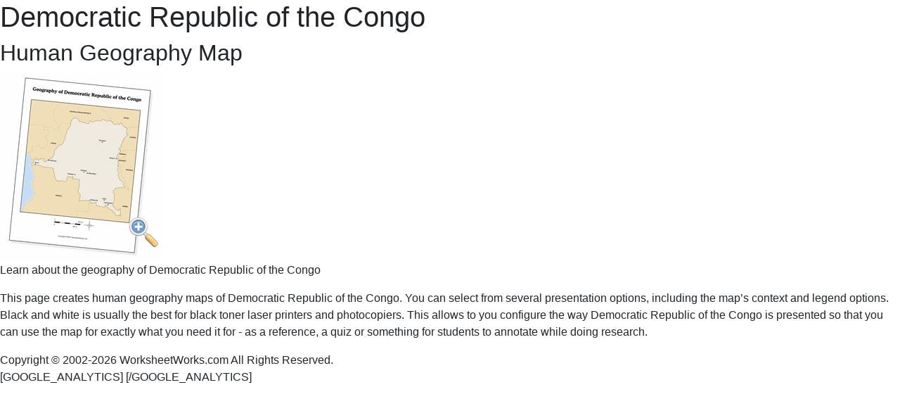

--- FILE ---
content_type: text/html;charset=ISO-8859-1
request_url: https://www.worksheetworks.com/geography/africa/democratic-republic-congo/human.html
body_size: 1219
content:
<!doctype html>
<html lang="en">
<head>
<meta charset="utf-8">
<title>Democratic Republic of the Congo Human Geography Map - WorksheetWorks.com</title>
<base href="/">
<meta name="viewport" content="width=device-width, initial-scale=1">
<link rel="icon" type="image/x-icon" href="favicon.ico">
<meta name="description" content="Create a worksheet: Learn about the geography of Democratic Republic of the Congo" />
<meta name="keywords" content="teaching materials worksheets printables math fractions handwriting geometry homeschooling classroom teachers parents geography spelling language puzzles" />
<meta name="build" content="ww_8.5.1_10217" />
<meta name="v3Key" content="6LfuPw4sAAAAAPhLQwZxJOKK24z_Pg0GkLRhKYIa" />
<link rel="stylesheet" href="/webapp/ww/styles-76DAXI5E.css">
</head>
<body>
<app-root></app-root>
<div id="raw">
<noscript>
<h3 style="background-color:yellow">
JavaScript is not active on your browser. This webite requires JavaScript in order to function.
</h3>
</noscript>
<h1>Democratic Republic of the Congo</h1>
<h2>Human Geography Map</h2>
<img src="/images/prev/Geography_Democratic_Republic_of_the_Congo_Human_Map5.gif">
<p>Learn about the geography of Democratic Republic of the Congo</p>
<p>This page creates human geography maps of Democratic Republic of the Congo. You can select from several presentation options, including the map&#8217;s context and legend options. Black and white is usually the best for black toner laser printers and photocopiers. This allows to you configure the way Democratic Republic of the Congo is presented so that you can use the map for exactly what you need it for - as a reference, a quiz or something for students to annotate while doing research.</p>

Copyright &copy; 2002-2026 WorksheetWorks.com All Rights Reserved.
</div>
<script src="/webapp/ww/polyfills-Q3J2IDWG.js" type="module"></script>
<script src="/webapp/ww/scripts-WYJZ5NTU.js" defer></script>
<script src="/webapp/ww/main-2BDXZHAB.js" type="module"></script>
[GOOGLE_ANALYTICS]
<script async src="https://www.googletagmanager.com/gtag/js?id=G-T082VSDL8M"></script>
<script>
window.dataLayer = window.dataLayer || [];
function gtag(){dataLayer.push(arguments);}
gtag('js', new Date());
gtag('config', 'G-T082VSDL8M');
</script>
[/GOOGLE_ANALYTICS]
<script defer src="https://static.cloudflareinsights.com/beacon.min.js/vcd15cbe7772f49c399c6a5babf22c1241717689176015" integrity="sha512-ZpsOmlRQV6y907TI0dKBHq9Md29nnaEIPlkf84rnaERnq6zvWvPUqr2ft8M1aS28oN72PdrCzSjY4U6VaAw1EQ==" data-cf-beacon='{"version":"2024.11.0","token":"c2f15c68f87c4d859503d16a42b2c86e","r":1,"server_timing":{"name":{"cfCacheStatus":true,"cfEdge":true,"cfExtPri":true,"cfL4":true,"cfOrigin":true,"cfSpeedBrain":true},"location_startswith":null}}' crossorigin="anonymous"></script>
</body>
</html>


--- FILE ---
content_type: text/javascript
request_url: https://www.worksheetworks.com/webapp/ww/scripts-WYJZ5NTU.js
body_size: 8680
content:
const windowIsDefined=typeof window=="object";(function(T){if(typeof define=="function"&&define.amd)define(["jquery"],T);else if(typeof module=="object"&&module.exports){var v;try{v=require("jquery")}catch{v=null}module.exports=T(v)}else window&&(window.Slider=T(window.jQuery))})(function(T){const v="slider",L="bootstrapSlider";windowIsDefined&&!window.console&&(window.console={}),windowIsDefined&&!window.console.log&&(window.console.log=function(){}),windowIsDefined&&!window.console.warn&&(window.console.warn=function(){});var x;return(function(r){"use strict";var k=Array.prototype.slice;function I(){}function M(u){if(!u)return;function t(i){i.prototype.option||(i.prototype.option=function(a){u.isPlainObject(a)&&(this.options=u.extend(!0,this.options,a))})}var e=typeof console>"u"?I:function(i){console.error(i)};function s(i,a){u.fn[i]=function(o){if(typeof o=="string"){for(var l=k.call(arguments,1),h=0,f=this.length;h<f;h++){var _=this[h],n=u.data(_,i);if(!n){e("cannot call methods on "+i+" prior to initialization; attempted to call '"+o+"'");continue}if(!u.isFunction(n[o])||o.charAt(0)==="_"){e("no such method '"+o+"' for "+i+" instance");continue}var p=n[o].apply(n,l);if(p!==void 0&&p!==n)return p}return this}else{var m=this.map(function(){var g=u.data(this,i);return g?(g.option(o),g._init()):(g=new a(this,o),u.data(this,i,g)),u(this)});return m.length===1?m[0]:m}}}return u.bridget=function(i,a){t(a),s(i,a)},u.bridget}M(r)})(T),(function(r){let k;var I={formatInvalidInputErrorMsg:function(t){return"Invalid input value '"+t+"' passed in"},callingContextNotSliderInstance:"Calling context element does not have instance of Slider bound to it. Check your code to make sure the JQuery object returned from the call to the slider() initializer is calling the method"},M={linear:{getValue:function(t,e){return t<e.min?e.min:t>e.max?e.max:t},toValue:function(t){var e=t/100*(this.options.max-this.options.min),s=!0;if(this.options.ticks_positions.length>0){for(var i,a,o,l=0,h=1;h<this.options.ticks_positions.length;h++)if(t<=this.options.ticks_positions[h]){i=this.options.ticks[h-1],o=this.options.ticks_positions[h-1],a=this.options.ticks[h],l=this.options.ticks_positions[h];break}var f=(t-o)/(l-o);e=i+f*(a-i),s=!1}var _=s?this.options.min:0,n=_+Math.round(e/this.options.step)*this.options.step;return M.linear.getValue(n,this.options)},toPercentage:function(t){if(this.options.max===this.options.min)return 0;if(this.options.ticks_positions.length>0){for(var e,s,i,a=0,o=0;o<this.options.ticks.length;o++)if(t<=this.options.ticks[o]){e=o>0?this.options.ticks[o-1]:0,i=o>0?this.options.ticks_positions[o-1]:0,s=this.options.ticks[o],a=this.options.ticks_positions[o];break}if(o>0){var l=(t-e)/(s-e);return i+l*(a-i)}}return 100*(t-this.options.min)/(this.options.max-this.options.min)}},logarithmic:{toValue:function(t){var e=1-this.options.min,s=Math.log(this.options.min+e),i=Math.log(this.options.max+e),a=Math.exp(s+(i-s)*t/100)-e;return Math.round(a)===i?i:(a=this.options.min+Math.round((a-this.options.min)/this.options.step)*this.options.step,M.linear.getValue(a,this.options))},toPercentage:function(t){if(this.options.max===this.options.min)return 0;var e=1-this.options.min,s=Math.log(this.options.max+e),i=Math.log(this.options.min+e),a=Math.log(t+e);return 100*(a-i)/(s-i)}}};x=function(t,e){return u.call(this,t,e),this};function u(t,e){this._state={value:null,enabled:null,offset:null,size:null,percentage:null,inDrag:!1,over:!1,tickIndex:null},this.ticksCallbackMap={},this.handleCallbackMap={},typeof t=="string"?this.element=document.querySelector(t):t instanceof HTMLElement&&(this.element=t),e=e||{};var s=Object.keys(this.defaultOptions);const i=e.hasOwnProperty("min"),a=e.hasOwnProperty("max");for(var o=0;o<s.length;o++){var l=s[o],h=e[l];h=typeof h<"u"?h:n(this.element,l),h=h!==null?h:this.defaultOptions[l],this.options||(this.options={}),this.options[l]=h}const f=Array.isArray(this.options.value);if(this.ticksAreValid=Array.isArray(this.options.ticks)&&this.options.ticks.length>0,this.ticksAreValid||(this.options.lock_to_ticks=!1),this.options.rtl==="auto"){var _=window.getComputedStyle(this.element);_!=null?this.options.rtl=_.direction==="rtl":this.options.rtl=this.element.style.direction==="rtl"}this.options.orientation==="vertical"&&(this.options.tooltip_position==="top"||this.options.tooltip_position==="bottom")?this.options.rtl?this.options.tooltip_position="left":this.options.tooltip_position="right":this.options.orientation==="horizontal"&&(this.options.tooltip_position==="left"||this.options.tooltip_position==="right")&&(this.options.tooltip_position="top");function n(d,z){var P="data-slider-"+z.replace(/_/g,"-"),w=d.getAttribute(P);try{return JSON.parse(w)}catch{return w}}var p=this.element.style.width,m=!1,g=this.element.parentNode,y,E,C,c,b;if(this.sliderElem)m=!0;else{this.sliderElem=document.createElement("div"),this.sliderElem.className="slider";var A=document.createElement("div");A.className="slider-track",E=document.createElement("div"),E.className="slider-track-low",y=document.createElement("div"),y.className="slider-selection",C=document.createElement("div"),C.className="slider-track-high",c=document.createElement("div"),c.className="slider-handle min-slider-handle"+(f?" left-slider":""),c.setAttribute("role","slider"),c.setAttribute("aria-valuemin",this.options.min),c.setAttribute("aria-valuemax",this.options.max),b=document.createElement("div"),b.className="slider-handle max-slider-handle",b.setAttribute("role","slider"),b.setAttribute("aria-valuemin",this.options.min),b.setAttribute("aria-valuemax",this.options.max),A.appendChild(E),A.appendChild(y),A.appendChild(C),this.rangeHighlightElements=[];const d=this.options.rangeHighlights;if(Array.isArray(d)&&d.length>0)for(let N=0;N<d.length;N++){var R=document.createElement("div");const O=d[N].class||"";R.className=`slider-rangeHighlight slider-selection ${O}`,this.rangeHighlightElements.push(R),A.appendChild(R)}var F=Array.isArray(this.options.labelledby);if(F&&this.options.labelledby[0]&&c.setAttribute("aria-labelledby",this.options.labelledby[0]),F&&this.options.labelledby[1]&&b.setAttribute("aria-labelledby",this.options.labelledby[1]),!F&&this.options.labelledby&&(c.setAttribute("aria-labelledby",this.options.labelledby),b.setAttribute("aria-labelledby",this.options.labelledby)),this.ticks=[],Array.isArray(this.options.ticks)&&this.options.ticks.length>0){for(this.ticksContainer=document.createElement("div"),this.ticksContainer.className="slider-tick-container",o=0;o<this.options.ticks.length;o++){var H=document.createElement("div");if(H.className="slider-tick",this.options.ticks_tooltip){var J=this._addTickListener(),j=J.addMouseEnter(this,H,o),U=J.addMouseLeave(this,H);this.ticksCallbackMap[o]={mouseEnter:j,mouseLeave:U}}this.ticks.push(H),this.ticksContainer.appendChild(H)}y.className+=" tick-slider-selection"}if(this.tickLabels=[],Array.isArray(this.options.ticks_labels)&&this.options.ticks_labels.length>0)for(this.tickLabelContainer=document.createElement("div"),this.tickLabelContainer.className="slider-tick-label-container",o=0;o<this.options.ticks_labels.length;o++){var S=document.createElement("div"),Y=this.options.ticks_positions.length===0,K=this.options.reversed&&Y?this.options.ticks_labels.length-(o+1):o;S.className="slider-tick-label";var W=this.options.ticks_labels[K];if(W.length<4||this.options.ticks_labels.length<7)S.innerHTML=W;else{var B=document.createElement("div");B.className="floating-label",B.innerHTML=this.options.ticks_labels[K],S.appendChild(B)}this.tickLabels.push(S),this.tickLabelContainer.appendChild(S)}const z=function(N){var O=document.createElement("div");O.className="arrow";var $=document.createElement("div");$.className="tooltip-inner",N.appendChild(O),N.appendChild($)},P=document.createElement("div");P.className="tooltip tooltip-main",P.setAttribute("role","presentation"),z(P);const w=document.createElement("div");w.className="tooltip tooltip-min",w.setAttribute("role","presentation"),z(w);const D=document.createElement("div");D.className="tooltip tooltip-max",D.setAttribute("role","presentation"),z(D),this.sliderElem.appendChild(A),this.sliderElem.appendChild(P),this.sliderElem.appendChild(w),this.sliderElem.appendChild(D),this.tickLabelContainer&&this.sliderElem.appendChild(this.tickLabelContainer),this.ticksContainer&&this.sliderElem.appendChild(this.ticksContainer),this.sliderElem.appendChild(c),this.sliderElem.appendChild(b),g.insertBefore(this.sliderElem,this.element),this.element.style.display="none"}if(r&&(this.$element=r(this.element),this.$sliderElem=r(this.sliderElem)),this.eventToCallbackMap={},this.sliderElem.id=this.options.id,this.touchCapable="ontouchstart"in window||window.DocumentTouch&&document instanceof window.DocumentTouch,this.touchX=0,this.touchY=0,this.tooltip=this.sliderElem.querySelector(".tooltip-main"),this.tooltipInner=this.tooltip.querySelector(".tooltip-inner"),this.tooltip_min=this.sliderElem.querySelector(".tooltip-min"),this.tooltipInner_min=this.tooltip_min.querySelector(".tooltip-inner"),this.tooltip_max=this.sliderElem.querySelector(".tooltip-max"),this.tooltipInner_max=this.tooltip_max.querySelector(".tooltip-inner"),M[this.options.scale]&&(this.options.scale=M[this.options.scale]),m===!0&&(this._removeClass(this.sliderElem,"slider-horizontal"),this._removeClass(this.sliderElem,"slider-vertical"),this._removeClass(this.sliderElem,"slider-rtl"),this._removeClass(this.tooltip,"hide"),this._removeClass(this.tooltip_min,"hide"),this._removeClass(this.tooltip_max,"hide"),["left","right","top","width","height"].forEach(function(d){this._removeProperty(this.trackLow,d),this._removeProperty(this.trackSelection,d),this._removeProperty(this.trackHigh,d)},this),[this.handle1,this.handle2].forEach(function(d){this._removeProperty(d,"left"),this._removeProperty(d,"right"),this._removeProperty(d,"top")},this),[this.tooltip,this.tooltip_min,this.tooltip_max].forEach(function(d){this._removeProperty(d,"bs-tooltip-left"),this._removeProperty(d,"bs-tooltip-right"),this._removeProperty(d,"bs-tooltip-top"),this._removeClass(d,"bs-tooltip-right"),this._removeClass(d,"bs-tooltip-left"),this._removeClass(d,"bs-tooltip-top")},this)),this.options.orientation==="vertical"?(this._addClass(this.sliderElem,"slider-vertical"),this.stylePos="top",this.mousePos="pageY",this.sizePos="offsetHeight"):(this._addClass(this.sliderElem,"slider-horizontal"),this.sliderElem.style.width=p,this.options.orientation="horizontal",this.options.rtl?this.stylePos="right":this.stylePos="left",this.mousePos="clientX",this.sizePos="offsetWidth"),this.options.rtl&&this._addClass(this.sliderElem,"slider-rtl"),this._setTooltipPosition(),Array.isArray(this.options.ticks)&&this.options.ticks.length>0&&(a||(this.options.max=Math.max.apply(Math,this.options.ticks)),i||(this.options.min=Math.min.apply(Math,this.options.ticks))),Array.isArray(this.options.value)?(this.options.range=!0,this._state.value=this.options.value):this.options.range?this._state.value=[this.options.value,this.options.max]:this._state.value=this.options.value,this.trackLow=E||this.trackLow,this.trackSelection=y||this.trackSelection,this.trackHigh=C||this.trackHigh,this.options.selection==="none"?(this._addClass(this.trackLow,"hide"),this._addClass(this.trackSelection,"hide"),this._addClass(this.trackHigh,"hide")):(this.options.selection==="after"||this.options.selection==="before")&&(this._removeClass(this.trackLow,"hide"),this._removeClass(this.trackSelection,"hide"),this._removeClass(this.trackHigh,"hide")),this.handle1=c||this.handle1,this.handle2=b||this.handle2,m===!0)for(this._removeClass(this.handle1,"round triangle"),this._removeClass(this.handle2,"round triangle hide"),o=0;o<this.ticks.length;o++)this._removeClass(this.ticks[o],"round triangle hide");var X=["round","triangle","custom"],G=X.indexOf(this.options.handle)!==-1;if(G)for(this._addClass(this.handle1,this.options.handle),this._addClass(this.handle2,this.options.handle),o=0;o<this.ticks.length;o++)this._addClass(this.ticks[o],this.options.handle);if(this._state.offset=this._offset(this.sliderElem),this._state.size=this.sliderElem[this.sizePos],this.setValue(this._state.value),this.handle1Keydown=this._keydown.bind(this,0),this.handle1.addEventListener("keydown",this.handle1Keydown,!1),this.handle2Keydown=this._keydown.bind(this,1),this.handle2.addEventListener("keydown",this.handle2Keydown,!1),this.mousedown=this._mousedown.bind(this),this.touchstart=this._touchstart.bind(this),this.touchmove=this._touchmove.bind(this),this.touchCapable&&(this.sliderElem.addEventListener("touchstart",this.touchstart,!1),this.sliderElem.addEventListener("touchmove",this.touchmove,!1)),this.sliderElem.addEventListener("mousedown",this.mousedown,!1),this.resize=this._resize.bind(this),window.addEventListener("resize",this.resize,!1),this.options.tooltip==="hide")this._addClass(this.tooltip,"hide"),this._addClass(this.tooltip_min,"hide"),this._addClass(this.tooltip_max,"hide");else if(this.options.tooltip==="always")this._showTooltip(),this._alwaysShowTooltip=!0;else{if(this.showTooltip=this._showTooltip.bind(this),this.hideTooltip=this._hideTooltip.bind(this),this.options.ticks_tooltip){var V=this._addTickListener(),q=V.addMouseEnter(this,this.handle1),Q=V.addMouseLeave(this,this.handle1);this.handleCallbackMap.handle1={mouseEnter:q,mouseLeave:Q},q=V.addMouseEnter(this,this.handle2),Q=V.addMouseLeave(this,this.handle2),this.handleCallbackMap.handle2={mouseEnter:q,mouseLeave:Q}}else this.sliderElem.addEventListener("mouseenter",this.showTooltip,!1),this.sliderElem.addEventListener("mouseleave",this.hideTooltip,!1),this.touchCapable&&(this.sliderElem.addEventListener("touchstart",this.showTooltip,!1),this.sliderElem.addEventListener("touchmove",this.showTooltip,!1),this.sliderElem.addEventListener("touchend",this.hideTooltip,!1));this.handle1.addEventListener("focus",this.showTooltip,!1),this.handle1.addEventListener("blur",this.hideTooltip,!1),this.handle2.addEventListener("focus",this.showTooltip,!1),this.handle2.addEventListener("blur",this.hideTooltip,!1),this.touchCapable&&(this.handle1.addEventListener("touchstart",this.showTooltip,!1),this.handle1.addEventListener("touchmove",this.showTooltip,!1),this.handle1.addEventListener("touchend",this.hideTooltip,!1),this.handle2.addEventListener("touchstart",this.showTooltip,!1),this.handle2.addEventListener("touchmove",this.showTooltip,!1),this.handle2.addEventListener("touchend",this.hideTooltip,!1))}this.options.enabled?this.enable():this.disable()}x.prototype={_init:function(){},constructor:x,defaultOptions:{id:"",min:0,max:10,step:1,precision:0,orientation:"horizontal",value:5,range:!1,minRange:null,maxRange:null,selection:"before",tooltip:"show",tooltip_split:!1,lock_to_ticks:!1,handle:"round",reversed:!1,rtl:"auto",enabled:!0,formatter:function(t){return Array.isArray(t)?t[0]+" : "+t[1]:t},natural_arrow_keys:!1,ticks:[],ticks_positions:[],ticks_labels:[],ticks_snap_bounds:0,ticks_tooltip:!1,scale:"linear",focus:!1,tooltip_position:null,labelledby:null,rangeHighlights:[]},getElement:function(){return this.sliderElem},getValue:function(){return this.options.range?this._state.value:this._state.value[0]},_applyMinMaxRange:function(t,e){var s=this.options.minRange,i=this.options.maxRange;return s&&(t&&t[0]==e[0]?(e[1]-e[0]<s&&(e[0]=e[1]-s,e[0]<this.options.min&&(e[0]=this.options.min,e[1]=this.options.min+s)),i&&e[1]-e[0]>i&&(e[0]=e[1]-i)):(e[1]-e[0]<s&&(e[1]=e[0]+s,e[1]>this.options.max&&(e[1]=this.options.max,e[0]=this.options.max-s)),i&&e[1]-e[0]>i&&(e[1]=e[0]+i))),e},setValue:function(t,e,s){t||(t=0);var i=this.getValue();this._state.value=this._validateInputValue(t);var a=this._applyPrecision.bind(this);this.options.range?(this._state.value[0]=a(this._state.value[0]),this._state.value[1]=a(this._state.value[1]),this.ticksAreValid&&this.options.lock_to_ticks&&(this._state.value[0]=this.options.ticks[this._getClosestTickIndex(this._state.value[0])],this._state.value[1]=this.options.ticks[this._getClosestTickIndex(this._state.value[1])]),this._state.value[0]=Math.max(this.options.min,Math.min(this.options.max,this._state.value[0])),this._state.value[1]=Math.max(this.options.min,Math.min(this.options.max,this._state.value[1])),this._state.value=this._applyMinMaxRange(i,this._state.value)):(this._state.value=a(this._state.value),this.ticksAreValid&&this.options.lock_to_ticks&&(this._state.value=this.options.ticks[this._getClosestTickIndex(this._state.value)]),this._state.value=[Math.max(this.options.min,Math.min(this.options.max,this._state.value))],this._addClass(this.handle2,"hide"),this.options.selection==="after"?this._state.value[1]=this.options.max:this._state.value[1]=this.options.min),this._setTickIndex(),this.options.max>this.options.min?this._state.percentage=[this._toPercentage(this._state.value[0]),this._toPercentage(this._state.value[1]),this.options.step*100/(this.options.max-this.options.min)]:this._state.percentage=[0,0,100],this._layout();var o=this.options.range?this._state.value:this._state.value[0];this._setDataVal(o),e===!0&&this._trigger("slide",o);var l=!1;return Array.isArray(o)?l=i[0]!==o[0]||i[1]!==o[1]:l=i!==o,l&&s===!0&&this._trigger("change",{oldValue:i,newValue:o}),this},destroy:function(){this._removeSliderEventHandlers(),this.sliderElem.parentNode.removeChild(this.sliderElem),this.element.style.display="",this._cleanUpEventCallbacksMap(),this.element.removeAttribute("data"),r&&(this._unbindJQueryEventHandlers(),k===v&&this.$element.removeData(k),this.$element.removeData(L))},disable:function(){return this._state.enabled=!1,this.handle1.removeAttribute("tabindex"),this.handle2.removeAttribute("tabindex"),this._addClass(this.sliderElem,"slider-disabled"),this._trigger("slideDisabled"),this},enable:function(){return this._state.enabled=!0,this.handle1.setAttribute("tabindex",0),this.handle2.setAttribute("tabindex",0),this._removeClass(this.sliderElem,"slider-disabled"),this._trigger("slideEnabled"),this},toggle:function(){return this._state.enabled?this.disable():this.enable(),this},isEnabled:function(){return this._state.enabled},on:function(t,e){return this._bindNonQueryEventHandler(t,e),this},off:function(t,e){r?(this.$element.off(t,e),this.$sliderElem.off(t,e)):this._unbindNonQueryEventHandler(t,e)},getAttribute:function(t){return t?this.options[t]:this.options},setAttribute:function(t,e){return this.options[t]=e,this},refresh:function(t){const e=this.getValue();return this._removeSliderEventHandlers(),u.call(this,this.element,this.options),t&&t.useCurrentValue===!0&&this.setValue(e),r&&(k===v?(r.data(this.element,v,this),r.data(this.element,L,this)):r.data(this.element,L,this)),this},relayout:function(){return this._resize(),this},_removeTooltipListener:function(t,e){this.handle1.removeEventListener(t,e,!1),this.handle2.removeEventListener(t,e,!1)},_removeSliderEventHandlers:function(){if(this.handle1.removeEventListener("keydown",this.handle1Keydown,!1),this.handle2.removeEventListener("keydown",this.handle2Keydown,!1),this.options.ticks_tooltip){for(var t=this.ticksContainer.getElementsByClassName("slider-tick"),e=0;e<t.length;e++)t[e].removeEventListener("mouseenter",this.ticksCallbackMap[e].mouseEnter,!1),t[e].removeEventListener("mouseleave",this.ticksCallbackMap[e].mouseLeave,!1);this.handleCallbackMap.handle1&&this.handleCallbackMap.handle2&&(this.handle1.removeEventListener("mouseenter",this.handleCallbackMap.handle1.mouseEnter,!1),this.handle2.removeEventListener("mouseenter",this.handleCallbackMap.handle2.mouseEnter,!1),this.handle1.removeEventListener("mouseleave",this.handleCallbackMap.handle1.mouseLeave,!1),this.handle2.removeEventListener("mouseleave",this.handleCallbackMap.handle2.mouseLeave,!1))}this.handleCallbackMap=null,this.ticksCallbackMap=null,this.showTooltip&&this._removeTooltipListener("focus",this.showTooltip),this.hideTooltip&&this._removeTooltipListener("blur",this.hideTooltip),this.showTooltip&&this.sliderElem.removeEventListener("mouseenter",this.showTooltip,!1),this.hideTooltip&&this.sliderElem.removeEventListener("mouseleave",this.hideTooltip,!1),this.sliderElem.removeEventListener("mousedown",this.mousedown,!1),this.touchCapable&&(this.showTooltip&&(this.handle1.removeEventListener("touchstart",this.showTooltip,!1),this.handle1.removeEventListener("touchmove",this.showTooltip,!1),this.handle2.removeEventListener("touchstart",this.showTooltip,!1),this.handle2.removeEventListener("touchmove",this.showTooltip,!1)),this.hideTooltip&&(this.handle1.removeEventListener("touchend",this.hideTooltip,!1),this.handle2.removeEventListener("touchend",this.hideTooltip,!1)),this.showTooltip&&(this.sliderElem.removeEventListener("touchstart",this.showTooltip,!1),this.sliderElem.removeEventListener("touchmove",this.showTooltip,!1)),this.hideTooltip&&this.sliderElem.removeEventListener("touchend",this.hideTooltip,!1),this.sliderElem.removeEventListener("touchstart",this.touchstart,!1),this.sliderElem.removeEventListener("touchmove",this.touchmove,!1)),window.removeEventListener("resize",this.resize,!1)},_bindNonQueryEventHandler:function(t,e){this.eventToCallbackMap[t]===void 0&&(this.eventToCallbackMap[t]=[]),this.eventToCallbackMap[t].push(e)},_unbindNonQueryEventHandler:function(t,e){var s=this.eventToCallbackMap[t];if(s!==void 0){for(var i=0;i<s.length;i++)if(s[i]===e){s.splice(i,1);break}}},_cleanUpEventCallbacksMap:function(){for(var t=Object.keys(this.eventToCallbackMap),e=0;e<t.length;e++){var s=t[e];delete this.eventToCallbackMap[s]}},_showTooltip:function(){this.options.tooltip_split===!1?(this._addClass(this.tooltip,"show"),this.tooltip_min.style.display="none",this.tooltip_max.style.display="none"):(this._addClass(this.tooltip_min,"show"),this._addClass(this.tooltip_max,"show"),this.tooltip.style.display="none"),this._state.over=!0},_hideTooltip:function(){this._state.inDrag===!1&&this._alwaysShowTooltip!==!0&&(this._removeClass(this.tooltip,"show"),this._removeClass(this.tooltip_min,"show"),this._removeClass(this.tooltip_max,"show")),this._state.over=!1},_setToolTipOnMouseOver:function(e){let s=this;var i=this.options.formatter(e?e.value[0]:this._state.value[0]),a=e?o(e,this.options.reversed):o(this._state,this.options.reversed);this._setText(this.tooltipInner,i),this.tooltip.style[this.stylePos]=`${a[0]}%`;function o(l,h){return h?[100-l.percentage[0],s.options.range?100-l.percentage[1]:l.percentage[1]]:[l.percentage[0],l.percentage[1]]}},_copyState:function(){return{value:[this._state.value[0],this._state.value[1]],enabled:this._state.enabled,offset:this._state.offset,size:this._state.size,percentage:[this._state.percentage[0],this._state.percentage[1],this._state.percentage[2]],inDrag:this._state.inDrag,over:this._state.over,dragged:this._state.dragged,keyCtrl:this._state.keyCtrl}},_addTickListener:function(){return{addMouseEnter:function(e,s,i){var a=function(){let o=e._copyState(),l=s===e.handle1?o.value[0]:o.value[1],h;i!==void 0?(l=e.options.ticks[i],h=e.options.ticks_positions.length>0&&e.options.ticks_positions[i]||e._toPercentage(e.options.ticks[i])):h=e._toPercentage(l),o.value[0]=l,o.percentage[0]=h,e._setToolTipOnMouseOver(o),e._showTooltip()};return s.addEventListener("mouseenter",a,!1),a},addMouseLeave:function(e,s){var i=function(){e._hideTooltip()};return s.addEventListener("mouseleave",i,!1),i}}},_layout:function(){var t,e;if(this.options.reversed?t=[100-this._state.percentage[0],this.options.range?100-this._state.percentage[1]:this._state.percentage[1]]:t=[this._state.percentage[0],this._state.percentage[1]],this.handle1.style[this.stylePos]=`${t[0]}%`,this.handle1.setAttribute("aria-valuenow",this._state.value[0]),e=this.options.formatter(this._state.value[0]),isNaN(e)?this.handle1.setAttribute("aria-valuetext",e):this.handle1.removeAttribute("aria-valuetext"),this.handle2.style[this.stylePos]=`${t[1]}%`,this.handle2.setAttribute("aria-valuenow",this._state.value[1]),e=this.options.formatter(this._state.value[1]),isNaN(e)?this.handle2.setAttribute("aria-valuetext",e):this.handle2.removeAttribute("aria-valuetext"),this.rangeHighlightElements.length>0&&Array.isArray(this.options.rangeHighlights)&&this.options.rangeHighlights.length>0)for(let c=0;c<this.options.rangeHighlights.length;c++){var s=this._toPercentage(this.options.rangeHighlights[c].start),i=this._toPercentage(this.options.rangeHighlights[c].end);if(this.options.reversed){var a=100-i;i=100-s,s=a}var o=this._createHighlightRange(s,i);o?this.options.orientation==="vertical"?(this.rangeHighlightElements[c].style.top=`${o.start}%`,this.rangeHighlightElements[c].style.height=`${o.size}%`):(this.options.rtl?this.rangeHighlightElements[c].style.right=`${o.start}%`:this.rangeHighlightElements[c].style.left=`${o.start}%`,this.rangeHighlightElements[c].style.width=`${o.size}%`):this.rangeHighlightElements[c].style.display="none"}if(Array.isArray(this.options.ticks)&&this.options.ticks.length>0){var l=this.options.orientation==="vertical"?"height":"width",h;this.options.orientation==="vertical"?h="marginTop":this.options.rtl?h="marginRight":h="marginLeft";var f=this._state.size/(this.options.ticks.length-1);if(this.tickLabelContainer){var _=0;if(this.options.ticks_positions.length===0)this.options.orientation!=="vertical"&&(this.tickLabelContainer.style[h]=`${-f/2}px`),_=this.tickLabelContainer.offsetHeight;else for(n=0;n<this.tickLabelContainer.childNodes.length;n++)this.tickLabelContainer.childNodes[n].offsetHeight>_&&(_=this.tickLabelContainer.childNodes[n].offsetHeight);this.options.orientation==="horizontal"&&(this.sliderElem.style.marginBottom=`${_}px`)}for(var n=0;n<this.options.ticks.length;n++){var p=this.options.ticks_positions[n]||this._toPercentage(this.options.ticks[n]);this.options.reversed&&(p=100-p),this.ticks[n].style[this.stylePos]=`${p}%`,this._removeClass(this.ticks[n],"in-selection"),this.options.range?p>=t[0]&&p<=t[1]&&this._addClass(this.ticks[n],"in-selection"):this.options.selection==="after"&&p>=t[0]?this._addClass(this.ticks[n],"in-selection"):this.options.selection==="before"&&p<=t[0]&&this._addClass(this.ticks[n],"in-selection"),this.tickLabels[n]&&(this.tickLabels[n].style[l]=`${f}px`,this.options.orientation!=="vertical"&&this.options.ticks_positions[n]!==void 0?(this.tickLabels[n].style.position="absolute",this.tickLabels[n].style[this.stylePos]=`${p}%`,this.tickLabels[n].style[h]=-f/2+"px"):this.options.orientation==="vertical"&&(this.options.rtl?this.tickLabels[n].style.marginRight=`${this.sliderElem.offsetWidth}px`:this.tickLabels[n].style.marginLeft=`${this.sliderElem.offsetWidth}px`,this.tickLabelContainer.style[h]=this.sliderElem.offsetWidth/2*-1+"px"),this._removeClass(this.tickLabels[n],"label-in-selection label-is-selection"),this.options.range?p>=t[0]&&p<=t[1]&&(this._addClass(this.tickLabels[n],"label-in-selection"),(p===t[0]||t[1])&&this._addClass(this.tickLabels[n],"label-is-selection")):(this.options.selection==="after"&&p>=t[0]?this._addClass(this.tickLabels[n],"label-in-selection"):this.options.selection==="before"&&p<=t[0]&&this._addClass(this.tickLabels[n],"label-in-selection"),p===t[0]&&this._addClass(this.tickLabels[n],"label-is-selection")))}}var m;if(this.options.range){m=this.options.formatter(this._state.value),this._setText(this.tooltipInner,m),this.tooltip.style[this.stylePos]=`${(t[1]+t[0])/2}%`;var g=this.options.formatter(this._state.value[0]);this._setText(this.tooltipInner_min,g);var y=this.options.formatter(this._state.value[1]);this._setText(this.tooltipInner_max,y),this.tooltip_min.style[this.stylePos]=`${t[0]}%`,this.tooltip_max.style[this.stylePos]=`${t[1]}%`}else m=this.options.formatter(this._state.value[0]),this._setText(this.tooltipInner,m),this.tooltip.style[this.stylePos]=`${t[0]}%`;if(this.options.orientation==="vertical")this.trackLow.style.top="0",this.trackLow.style.height=Math.min(t[0],t[1])+"%",this.trackSelection.style.top=Math.min(t[0],t[1])+"%",this.trackSelection.style.height=Math.abs(t[0]-t[1])+"%",this.trackHigh.style.bottom="0",this.trackHigh.style.height=100-Math.min(t[0],t[1])-Math.abs(t[0]-t[1])+"%";else{this.stylePos==="right"?this.trackLow.style.right="0":this.trackLow.style.left="0",this.trackLow.style.width=Math.min(t[0],t[1])+"%",this.stylePos==="right"?this.trackSelection.style.right=Math.min(t[0],t[1])+"%":this.trackSelection.style.left=Math.min(t[0],t[1])+"%",this.trackSelection.style.width=Math.abs(t[0]-t[1])+"%",this.stylePos==="right"?this.trackHigh.style.left="0":this.trackHigh.style.right="0",this.trackHigh.style.width=100-Math.min(t[0],t[1])-Math.abs(t[0]-t[1])+"%";var E=this.tooltip_min.getBoundingClientRect(),C=this.tooltip_max.getBoundingClientRect();this.options.tooltip_position==="bottom"?E.right>C.left?(this._removeClass(this.tooltip_max,"bs-tooltip-bottom"),this._addClass(this.tooltip_max,"bs-tooltip-top"),this.tooltip_max.style.top="",this.tooltip_max.style.bottom="22px"):(this._removeClass(this.tooltip_max,"bs-tooltip-top"),this._addClass(this.tooltip_max,"bs-tooltip-bottom"),this.tooltip_max.style.top=this.tooltip_min.style.top,this.tooltip_max.style.bottom=""):E.right>C.left?(this._removeClass(this.tooltip_max,"bs-tooltip-top"),this._addClass(this.tooltip_max,"bs-tooltip-bottom"),this.tooltip_max.style.top="18px"):(this._removeClass(this.tooltip_max,"bs-tooltip-bottom"),this._addClass(this.tooltip_max,"bs-tooltip-top"),this.tooltip_max.style.top=this.tooltip_min.style.top)}},_createHighlightRange:function(t,e){return this._isHighlightRange(t,e)?t>e?{start:e,size:t-e}:{start:t,size:e-t}:null},_isHighlightRange:function(t,e){return 0<=t&&t<=100&&0<=e&&e<=100},_resize:function(t){this._state.offset=this._offset(this.sliderElem),this._state.size=this.sliderElem[this.sizePos],this._layout()},_removeProperty:function(t,e){t.style.removeProperty?t.style.removeProperty(e):t.style.removeAttribute(e)},_mousedown:function(t){if(!this._state.enabled)return!1;t.preventDefault&&t.preventDefault(),this._state.offset=this._offset(this.sliderElem),this._state.size=this.sliderElem[this.sizePos];var e=this._getPercentage(t);if(this.options.range){var s=Math.abs(this._state.percentage[0]-e),i=Math.abs(this._state.percentage[1]-e);this._state.dragged=s<i?0:1,this._adjustPercentageForRangeSliders(e)}else this._state.dragged=0;this._state.percentage[this._state.dragged]=e,this.touchCapable&&(document.removeEventListener("touchmove",this.mousemove,!1),document.removeEventListener("touchend",this.mouseup,!1)),this.mousemove&&document.removeEventListener("mousemove",this.mousemove,!1),this.mouseup&&document.removeEventListener("mouseup",this.mouseup,!1),this.mousemove=this._mousemove.bind(this),this.mouseup=this._mouseup.bind(this),this.touchCapable&&(document.addEventListener("touchmove",this.mousemove,!1),document.addEventListener("touchend",this.mouseup,!1)),document.addEventListener("mousemove",this.mousemove,!1),document.addEventListener("mouseup",this.mouseup,!1),this._state.inDrag=!0;var a=this._calculateValue();return this._trigger("slideStart",a),this.setValue(a,!1,!0),t.returnValue=!1,this.options.focus&&this._triggerFocusOnHandle(this._state.dragged),!0},_touchstart:function(t){this._mousedown(t)},_triggerFocusOnHandle:function(t){t===0&&this.handle1.focus(),t===1&&this.handle2.focus()},_keydown:function(t,e){if(!this._state.enabled)return!1;var s;switch(e.keyCode){case 37:case 40:s=-1;break;case 39:case 38:s=1;break}if(!s)return;if(this.options.natural_arrow_keys){const o=this.options.orientation==="horizontal",l=this.options.orientation==="vertical",h=this.options.rtl,f=this.options.reversed;o?h?f||(s=-s):f&&(s=-s):l&&(f||(s=-s))}var i;if(this.ticksAreValid&&this.options.lock_to_ticks){let o;o=this.options.ticks.indexOf(this._state.value[t]),o===-1&&(o=0,window.console.warn("(lock_to_ticks) _keydown: index should not be -1")),o+=s,o=Math.max(0,Math.min(this.options.ticks.length-1,o)),i=this.options.ticks[o]}else i=this._state.value[t]+s*this.options.step;const a=this._toPercentage(i);if(this._state.keyCtrl=t,this.options.range){this._adjustPercentageForRangeSliders(a);const o=this._state.keyCtrl?this._state.value[0]:i,l=this._state.keyCtrl?i:this._state.value[1];i=[Math.max(this.options.min,Math.min(this.options.max,o)),Math.max(this.options.min,Math.min(this.options.max,l))]}else i=Math.max(this.options.min,Math.min(this.options.max,i));return this._trigger("slideStart",i),this.setValue(i,!0,!0),this._trigger("slideStop",i),this._pauseEvent(e),delete this._state.keyCtrl,!1},_pauseEvent:function(t){t.stopPropagation&&t.stopPropagation(),t.preventDefault&&t.preventDefault(),t.cancelBubble=!0,t.returnValue=!1},_mousemove:function(t){if(!this._state.enabled)return!1;var e=this._getPercentage(t);this._adjustPercentageForRangeSliders(e),this._state.percentage[this._state.dragged]=e;var s=this._calculateValue(!0);return this.setValue(s,!0,!0),!1},_touchmove:function(t){t.changedTouches!==void 0&&t.preventDefault&&t.preventDefault()},_adjustPercentageForRangeSliders:function(t){if(this.options.range){var e=this._getNumDigitsAfterDecimalPlace(t);e=e?e-1:0;var s=this._applyToFixedAndParseFloat(t,e);this._state.dragged===0&&this._applyToFixedAndParseFloat(this._state.percentage[1],e)<s?(this._state.percentage[0]=this._state.percentage[1],this._state.dragged=1):this._state.dragged===1&&this._applyToFixedAndParseFloat(this._state.percentage[0],e)>s?(this._state.percentage[1]=this._state.percentage[0],this._state.dragged=0):this._state.keyCtrl===0&&this._toPercentage(this._state.value[1])<t?(this._state.percentage[0]=this._state.percentage[1],this._state.keyCtrl=1,this.handle2.focus()):this._state.keyCtrl===1&&this._toPercentage(this._state.value[0])>t&&(this._state.percentage[1]=this._state.percentage[0],this._state.keyCtrl=0,this.handle1.focus())}},_mouseup:function(t){if(!this._state.enabled)return!1;var e=this._getPercentage(t);this._adjustPercentageForRangeSliders(e),this._state.percentage[this._state.dragged]=e,this.touchCapable&&(document.removeEventListener("touchmove",this.mousemove,!1),document.removeEventListener("touchend",this.mouseup,!1)),document.removeEventListener("mousemove",this.mousemove,!1),document.removeEventListener("mouseup",this.mouseup,!1),this._state.inDrag=!1,this._state.over===!1&&this._hideTooltip();var s=this._calculateValue(!0);return this.setValue(s,!1,!0),this._trigger("slideStop",s),this._state.dragged=null,!1},_setValues:function(t,e){const s=t===0?0:100;this._state.percentage[t]!==s&&(e.data[t]=this._toValue(this._state.percentage[t]),e.data[t]=this._applyPrecision(e.data[t]))},_calculateValue:function(t){let e={};return this.options.range?(e.data=[this.options.min,this.options.max],this._setValues(0,e),this._setValues(1,e),t&&(e.data[0]=this._snapToClosestTick(e.data[0]),e.data[1]=this._snapToClosestTick(e.data[1]))):(e.data=this._toValue(this._state.percentage[0]),e.data=parseFloat(e.data),e.data=this._applyPrecision(e.data),t&&(e.data=this._snapToClosestTick(e.data))),e.data},_snapToClosestTick(t){for(var e=[t,1/0],s=0;s<this.options.ticks.length;s++){var i=Math.abs(this.options.ticks[s]-t);i<=e[1]&&(e=[this.options.ticks[s],i])}return e[1]<=this.options.ticks_snap_bounds?e[0]:t},_applyPrecision:function(t){var e=this.options.precision||this._getNumDigitsAfterDecimalPlace(this.options.step);return this._applyToFixedAndParseFloat(t,e)},_getNumDigitsAfterDecimalPlace:function(t){var e=(""+t).match(/(?:\.(\d+))?(?:[eE]([+-]?\d+))?$/);return e?Math.max(0,(e[1]?e[1].length:0)-(e[2]?+e[2]:0)):0},_applyToFixedAndParseFloat:function(t,e){var s=t.toFixed(e);return parseFloat(s)},_getPercentage:function(t){this.touchCapable&&(t.type==="touchstart"||t.type==="touchmove"||t.type==="touchend")&&(t=t.changedTouches[0]);var e=t[this.mousePos],s=this._state.offset[this.stylePos],i=e-s;this.stylePos==="right"&&(i=-i);var a=i/this._state.size*100;return a=Math.round(a/this._state.percentage[2])*this._state.percentage[2],this.options.reversed&&(a=100-a),Math.max(0,Math.min(100,a))},_validateInputValue:function(t){if(isNaN(+t)){if(Array.isArray(t))return this._validateArray(t),t;throw new Error(I.formatInvalidInputErrorMsg(t))}else return+t},_validateArray:function(t){for(var e=0;e<t.length;e++){var s=t[e];if(typeof s!="number")throw new Error(I.formatInvalidInputErrorMsg(s))}},_setDataVal:function(t){this.element.setAttribute("data-value",t),this.element.setAttribute("value",t),this.element.value=t},_trigger:function(t,e){e=e||e===0?e:void 0;var s=this.eventToCallbackMap[t];if(s&&s.length)for(var i=0;i<s.length;i++){var a=s[i];a(e)}r&&this._triggerJQueryEvent(t,e)},_triggerJQueryEvent:function(t,e){var s={type:t,value:e};this.$element.trigger(s),this.$sliderElem.trigger(s)},_unbindJQueryEventHandlers:function(){this.$element.off(),this.$sliderElem.off()},_setText:function(t,e){typeof t.textContent<"u"?t.textContent=e:typeof t.innerText<"u"&&(t.innerText=e)},_removeClass:function(t,e){for(var s=e.split(" "),i=t.className,a=0;a<s.length;a++){var o=s[a],l=new RegExp("(?:\\s|^)"+o+"(?:\\s|$)");i=i.replace(l," ")}t.className=i.trim()},_addClass:function(t,e){for(var s=e.split(" "),i=t.className,a=0;a<s.length;a++){var o=s[a],l=new RegExp("(?:\\s|^)"+o+"(?:\\s|$)"),h=l.test(i);h||(i+=" "+o)}t.className=i.trim()},_offsetLeft:function(t){return t.getBoundingClientRect().left},_offsetRight:function(t){return t.getBoundingClientRect().right},_offsetTop:function(t){for(var e=t.offsetTop;(t=t.offsetParent)&&!isNaN(t.offsetTop);)e+=t.offsetTop,t.tagName!=="BODY"&&(e-=t.scrollTop);return e},_offset:function(t){return{left:this._offsetLeft(t),right:this._offsetRight(t),top:this._offsetTop(t)}},_css:function(t,e,s){if(r)r.style(t,e,s);else{var i=e.replace(/^-ms-/,"ms-").replace(/-([\da-z])/gi,function(a,o){return o.toUpperCase()});t.style[i]=s}},_toValue:function(t){return this.options.scale.toValue.apply(this,[t])},_toPercentage:function(t){return this.options.scale.toPercentage.apply(this,[t])},_setTooltipPosition:function(){var t=[this.tooltip,this.tooltip_min,this.tooltip_max];if(this.options.orientation==="vertical"){var e;this.options.tooltip_position?e=this.options.tooltip_position:this.options.rtl?e="left":e="right";var s=e==="left"?"right":"left";t.forEach(function(i){this._addClass(i,"bs-tooltip-"+e),i.style[s]="100%"}.bind(this))}else this.options.tooltip_position==="bottom"?t.forEach(function(i){this._addClass(i,"bs-tooltip-bottom"),i.style.top="22px"}.bind(this)):t.forEach(function(i){this._addClass(i,"bs-tooltip-top"),i.style.top=-this.tooltip.outerHeight-14+"px"}.bind(this))},_getClosestTickIndex:function(t){let e=Math.abs(t-this.options.ticks[0]),s=0;for(let i=0;i<this.options.ticks.length;++i){let a=Math.abs(t-this.options.ticks[i]);a<e&&(e=a,s=i)}return s},_setTickIndex:function(){this.ticksAreValid&&(this._state.tickIndex=[this.options.ticks.indexOf(this._state.value[0]),this.options.ticks.indexOf(this._state.value[1])])}},r&&r.fn&&(r.fn.slider?(windowIsDefined&&window.console.warn("bootstrap-slider.js - WARNING: $.fn.slider namespace is already bound. Use the $.fn.bootstrapSlider namespace instead."),k=L):(r.bridget(v,x),k=v),r.bridget(L,x),r(function(){r("input[data-provide=slider]")[k]()}))})(T),x});
